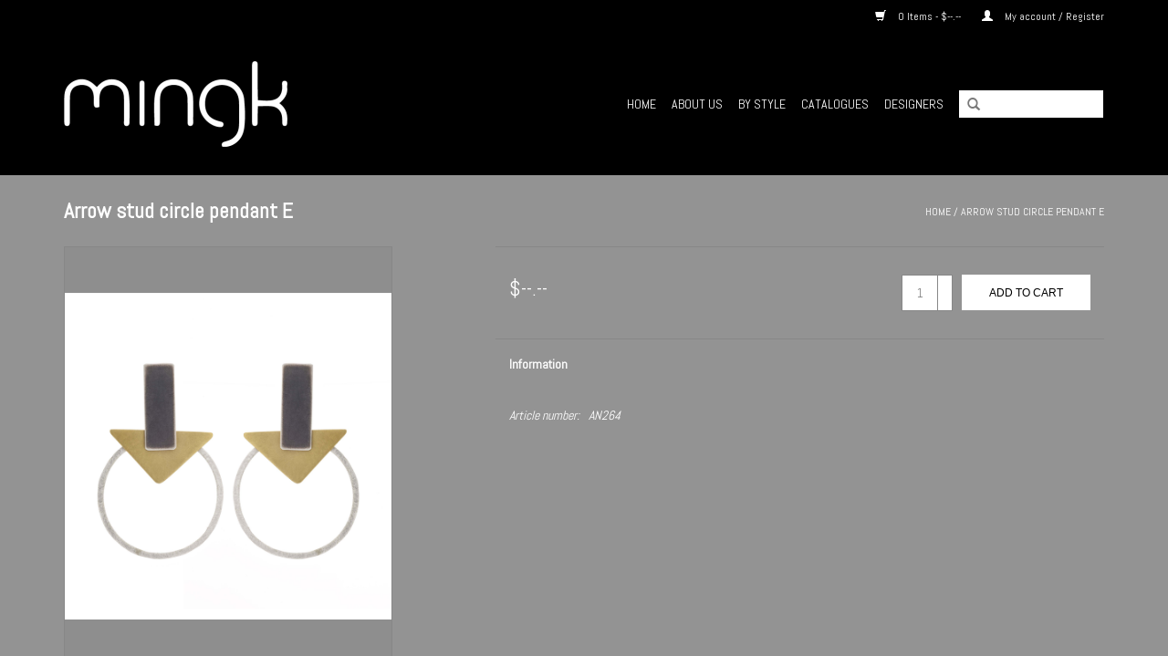

--- FILE ---
content_type: text/html;charset=utf-8
request_url: https://www.mingk.com/an264.html
body_size: 5006
content:
<!DOCTYPE html>
<html lang="en">
  <head>
    <meta charset="utf-8"/>
<!-- [START] 'blocks/head.rain' -->
<!--

  (c) 2008-2026 Lightspeed Netherlands B.V.
  http://www.lightspeedhq.com
  Generated: 23-01-2026 @ 12:21:00

-->
<link rel="canonical" href="https://www.mingk.com/an264.html"/>
<link rel="alternate" href="https://www.mingk.com/index.rss" type="application/rss+xml" title="New products"/>
<meta name="robots" content="noodp,noydir"/>
<meta property="og:url" content="https://www.mingk.com/an264.html?source=facebook"/>
<meta property="og:site_name" content="mingk"/>
<meta property="og:title" content="Aines Arrow stud circle pendant E"/>
<meta property="og:image" content="https://cdn.shoplightspeed.com/shops/611915/files/14874092/aines-arrow-stud-circle-pendant-e.jpg"/>
<!--[if lt IE 9]>
<script src="https://cdn.shoplightspeed.com/assets/html5shiv.js?2025-02-20"></script>
<![endif]-->
<!-- [END] 'blocks/head.rain' -->
    <title>Aines Arrow stud circle pendant E - mingk</title>
    <meta name="description" content="" />
    <meta name="keywords" content="Aines, Arrow, stud, circle, pendant, E" />
    <meta http-equiv="X-UA-Compatible" content="IE=edge,chrome=1">
    <meta name="viewport" content="width=device-width, initial-scale=1.0">
    <meta name="apple-mobile-web-app-capable" content="yes">
    <meta name="apple-mobile-web-app-status-bar-style" content="black">
    <meta property="fb:app_id" content="966242223397117"/>
<link rel="stylesheet" href="https://cdnjs.cloudflare.com/ajax/libs/font-awesome/5.14.0/css/all.min.css" integrity="sha512-1PKOgIY59xJ8Co8+NE6FZ+LOAZKjy+KY8iq0G4B3CyeY6wYHN3yt9PW0XpSriVlkMXe40PTKnXrLnZ9+fkDaog==" crossorigin="anonymous" />

    <link rel="shortcut icon" href="https://cdn.shoplightspeed.com/shops/611915/themes/12771/v/84172/assets/favicon.ico?20200827070611" type="image/x-icon" />
    <link href='//fonts.googleapis.com/css?family=Abel:400,300,600' rel='stylesheet' type='text/css'>
    <link href='//fonts.googleapis.com/css?family=Abel:400,300,600' rel='stylesheet' type='text/css'>
    <link rel="shortcut icon" href="https://cdn.shoplightspeed.com/shops/611915/themes/12771/v/84172/assets/favicon.ico?20200827070611" type="image/x-icon" /> 
    <link rel="stylesheet" href="https://cdn.shoplightspeed.com/shops/611915/themes/12771/assets/bootstrap.css?2020090106013220200826015728" />
    <link rel="stylesheet" href="https://cdn.shoplightspeed.com/shops/611915/themes/12771/assets/style.css?2020090106013220200826015728" />    
    <link rel="stylesheet" href="https://cdn.shoplightspeed.com/shops/611915/themes/12771/assets/settings.css?2020090106013220200826015728" />  
    <link rel="stylesheet" href="https://cdn.shoplightspeed.com/assets/gui-2-0.css?2025-02-20" />
    <link rel="stylesheet" href="https://cdn.shoplightspeed.com/assets/gui-responsive-2-0.css?2025-02-20" />   
    <link rel="stylesheet" href="https://cdn.shoplightspeed.com/shops/611915/themes/12771/assets/custom.css?2020090106013220200826015728" />
    <script src="https://cdn.shoplightspeed.com/assets/jquery-1-9-1.js?2025-02-20"></script>
    <script src="https://cdn.shoplightspeed.com/assets/jquery-ui-1-10-1.js?2025-02-20"></script>
   
    <script type="text/javascript" src="https://cdn.shoplightspeed.com/shops/611915/themes/12771/assets/global.js?2020090106013220200826015728"></script>

    <script type="text/javascript" src="https://cdn.shoplightspeed.com/shops/611915/themes/12771/assets/jcarousel.js?2020090106013220200826015728"></script>
    <script type="text/javascript" src="https://cdn.shoplightspeed.com/assets/gui.js?2025-02-20"></script>
    <script type="text/javascript" src="https://cdn.shoplightspeed.com/assets/gui-responsive-2-0.js?2025-02-20"></script>
    <script type='text/javascript' src='//platform-api.sharethis.com/js/sharethis.js#property=58ff075da9dabe0012b03331&product=inline-share-buttons' async='async'></script>  
        
    <!--[if lt IE 9]>
    <link rel="stylesheet" href="https://cdn.shoplightspeed.com/shops/611915/themes/12771/assets/style-ie.css?2020090106013220200826015728" />
    <![endif]-->
  </head>
  <body>  
    <header>
      <div class="topnav">
        <div class="container">
                    <div class="right">
            <a href="https://www.mingk.com/cart/" title="Cart" class="cart"> 
              <span class="glyphicon glyphicon-shopping-cart"></span>
              0 Items - $--.--
            </a>
            <a href="https://www.mingk.com/account/" title="My account" class="my-account">
              <span class="glyphicon glyphicon-user"></span>
                            My account / Register
                          </a>
          </div>
        </div>
      </div>
      <div class="navigation container">
        <div class="align">
          <ul class="burger">
            <img src="https://cdn.shoplightspeed.com/shops/611915/themes/12771/assets/hamburger.png?2020090106013220200826015728" width="32" height="32" alt="Menu">
          </ul>
          <div class="vertical logo">
            <a href="https://www.mingk.com/" title="mingk">
              <img src="https://cdn.shoplightspeed.com/shops/611915/themes/12771/v/84155/assets/logo.png?20200827070611" alt="mingk" />
            </a>
          </div>
          <nav class="nonbounce desktop vertical">
            <form action="https://www.mingk.com/search/" method="get" id="formSearch">
              <input type="text" name="q" autocomplete="off"  value=""/>
              <span onclick="$('#formSearch').submit();" title="Search" class="glyphicon glyphicon-search"></span>
            </form>            
            <ul>
              <li class="item home ">
                <a class="itemLink" href="https://www.mingk.com/">Home</a>
              </li>
                            <li class="item">
                <a class="itemLink" href="https://www.mingk.com/about-us/" title="About us">About us</a>
                              </li>
                            <li class="item sub">
                <a class="itemLink" href="https://www.mingk.com/by-style/" title="By Style">By Style</a>
                                <span class="glyphicon glyphicon-play"></span>
                <ul class="subnav">
                                    <li class="subitem">
                    <a class="subitemLink" href="https://www.mingk.com/by-style/scarves/" title="Scarves">Scarves</a>
                                      </li>
                                    <li class="subitem">
                    <a class="subitemLink" href="https://www.mingk.com/by-style/necklaces/" title="Necklaces">Necklaces</a>
                                      </li>
                                    <li class="subitem">
                    <a class="subitemLink" href="https://www.mingk.com/by-style/earrings/" title="Earrings">Earrings</a>
                                      </li>
                                    <li class="subitem">
                    <a class="subitemLink" href="https://www.mingk.com/by-style/rings/" title="Rings">Rings</a>
                                      </li>
                                    <li class="subitem">
                    <a class="subitemLink" href="https://www.mingk.com/by-style/bracelets/" title="Bracelets">Bracelets</a>
                                      </li>
                                    <li class="subitem">
                    <a class="subitemLink" href="https://www.mingk.com/by-style/bags/" title="Bags">Bags</a>
                                      </li>
                                    <li class="subitem">
                    <a class="subitemLink" href="https://www.mingk.com/by-style/brooches/" title="Brooches">Brooches</a>
                                      </li>
                                    <li class="subitem">
                    <a class="subitemLink" href="https://www.mingk.com/by-style/bowls/" title="Bowls">Bowls</a>
                                      </li>
                                    <li class="subitem">
                    <a class="subitemLink" href="https://www.mingk.com/by-style/cufflinks/" title="Cufflinks">Cufflinks</a>
                                      </li>
                                    <li class="subitem">
                    <a class="subitemLink" href="https://www.mingk.com/by-style/staplers/" title="Staplers">Staplers</a>
                                      </li>
                                    <li class="subitem">
                    <a class="subitemLink" href="https://www.mingk.com/by-style/pins/" title="Pins">Pins</a>
                                      </li>
                                    <li class="subitem">
                    <a class="subitemLink" href="https://www.mingk.com/by-style/t-shirt/" title="T-shirt">T-shirt</a>
                                      </li>
                                    <li class="subitem">
                    <a class="subitemLink" href="https://www.mingk.com/by-style/shirt/" title="Shirt">Shirt</a>
                                      </li>
                                    <li class="subitem">
                    <a class="subitemLink" href="https://www.mingk.com/by-style/hat/" title="Hat">Hat</a>
                                      </li>
                                    <li class="subitem">
                    <a class="subitemLink" href="https://www.mingk.com/by-style/cushion/" title="Cushion">Cushion</a>
                                      </li>
                                    <li class="subitem">
                    <a class="subitemLink" href="https://www.mingk.com/by-style/necklace/" title="Necklace">Necklace</a>
                                      </li>
                                    <li class="subitem">
                    <a class="subitemLink" href="https://www.mingk.com/by-style/bracelet/" title="Bracelet">Bracelet</a>
                                      </li>
                                    <li class="subitem">
                    <a class="subitemLink" href="https://www.mingk.com/by-style/ring/" title="Ring">Ring</a>
                                      </li>
                                    <li class="subitem">
                    <a class="subitemLink" href="https://www.mingk.com/by-style/scarf/" title="Scarf">Scarf</a>
                                      </li>
                                    <li class="subitem">
                    <a class="subitemLink" href="https://www.mingk.com/by-style/art/" title="Art">Art</a>
                                      </li>
                                    <li class="subitem">
                    <a class="subitemLink" href="https://www.mingk.com/by-style/brooch/" title="Brooch">Brooch</a>
                                      </li>
                                    <li class="subitem">
                    <a class="subitemLink" href="https://www.mingk.com/by-style/bag/" title="Bag">Bag</a>
                                      </li>
                                  </ul>
                              </li>
                            <li class="item">
                <a class="itemLink" href="https://www.mingk.com/catalogues/" title="Catalogues">Catalogues</a>
                              </li>
                                                                      <li class="item"><a class="itemLink" href="https://www.mingk.com/brands/" title="Designers">Designers</a></li>
                                        </ul>
            <span class="glyphicon glyphicon-remove"></span>  
          </nav>
        </div>
      </div>
    </header>
    
    <div class="wrapper">
      <div class="container content">
                <div itemscope itemtype="http://schema.org/Product">
  <div class="page-title row">
    <div class="col-sm-6 col-md-6">
    <h1 class="product-page" itemprop="name" content="Aines Arrow stud circle pendant E">       Arrow stud circle pendant E </h1> 
      </div>
  <div class="col-sm-6 col-md-6 breadcrumbs text-right">
    <a href="https://www.mingk.com/" title="Home">Home</a>
    
        / <a href="https://www.mingk.com/an264.html">Arrow stud circle pendant E</a>
      </div>  
</div>
<div class="product-wrap row">
  <div class="product-img col-sm-4 col-md-4">
    <div class="zoombox">
      <div class="images"> 
        <meta itemprop="image" content="https://cdn.shoplightspeed.com/shops/611915/files/14874092/300x250x2/aines-arrow-stud-circle-pendant-e.jpg" />       
                <a class="zoom first" data-image-id="14874092">             
                                  <img src="https://cdn.shoplightspeed.com/shops/611915/files/14874092/800x1024x2/aines-arrow-stud-circle-pendant-e.jpg" alt="Aines Arrow stud circle pendant E">
                              </a> 
              </div>
      
      <div class="thumbs row">
                <div class="col-xs-3 col-sm-4 col-md-4">
          <a data-image-id="14874092">
                                        <img src="https://cdn.shoplightspeed.com/shops/611915/files/14874092/156x230x2/aines-arrow-stud-circle-pendant-e.jpg" alt="Aines Arrow stud circle pendant E" title="Aines Arrow stud circle pendant E"/>
                                    </a>
        </div>
              </div>  
    </div>
  </div>
 
  <div itemprop="offers" itemscope itemtype="http://schema.org/Offer" class="product-info col-sm-8 col-md-7 col-md-offset-1"> 
	    <meta itemprop="itemCondition" itemtype="http://schema.org/OfferItemCondition" content="http://schema.org/NewCondition"/>
          <meta itemprop="availability" content="" />
          
    <form action="https://www.mingk.com/cart/add/36021571/" id=
        "product_configure_form" method="post">
              <input type="hidden" name="bundle_id" id="product_configure_bundle_id" value="">
            <div class="product-price row">
        <div class="price-wrap col-xs-5 col-md-5"> 
                    <span class="price" style="line-height: 30px;">$--.--
             
 
        </div>
        <div class="cart col-xs-7 col-md-7"> 
          <div class="cart">
                        <input type="text" name="quantity" value="1" />
            <div class="change">
              <a href="javascript:;" onclick="updateQuantity('up');" class="up">+</a>
              <a href="javascript:;" onclick="updateQuantity('down');" class="down">-</a>
            </div>
            <a href="javascript:;" onclick="$('#product_configure_form').submit();" class="btn glyphicon glyphicon-shopping-cart" title="Add to cart" >
              <span>Add to cart</span>
            </a>
                      </div>
        </div>
      </div>
    </form>   

    <div class="product-tabs row">
      <div class="tabs">
        <ul>
          <li class="active col-2 information"><a rel="info" href="#">Information</a></li>
                            </ul>
      </div>                    
      <div class="tabsPages">
        <div class="page info active">
          <table class="details">
                      <meta itemprop="mpn" content="AN264" />                        <tr class="articlenumber">
              <td>Article number:</td>
              <td>AN264</td>
            </tr>
                                     <tr class="availability">
              <td>Availability:</td>
              <td><span class="out-of-stock">Out of stock</span></td>
            </tr>
                                                
          </table>
         
          
                    <div class="clearfix"></div>
          
          
          
                    
        </div>
        
        <div class="page reviews">
                              
          <div class="bottom">
            <div class="right">
              <a href="https://www.mingk.com/account/review/21730396/">Add your review</a>
            </div>
            <span>0</span> stars based on <span>0</span> reviews
          </div>          
        </div>
      </div>
    </div>
  </div>
</div>
<div class="product-actions row">
  <div class="social-media col-xs-12 col-md-4">
    <div class="sharethis-inline-share-buttons"></div>
  </div>
  <div class="col-md-7 col-md-offset-1 ">
    <div class="tags-actions row">
      <div class="tags col-md-4">
                                <a href="https://www.mingk.com/brands/aines/" title="product.brand.title"><h2 itemprop="brand" content="Aines">Aines</h2></a>
              </div>
      <div class="actions col-md-8 text-right">
        <a href="https://www.mingk.com/account/wishlistAdd/21730396/?variant_id=36021571" title="Add to wishlist">Add to wishlist</a> / 
        <a href="https://www.mingk.com/compare/add/36021571/" title="Add to comparison">
          Add to comparison
        </a> / 
                <a href="#" onclick="window.print(); return false;" title="Print">
          Print
        </a>
      </div>      
    </div>
  </div>    
</div>

   
  
</div>


<script src="https://cdn.shoplightspeed.com/shops/611915/themes/12771/assets/jquery-zoom-min.js?2020090106013220200826015728" type="text/javascript"></script>
<script type="text/javascript">
function updateQuantity(way){
    var quantity = parseInt($('.cart input').val());

    if (way == 'up'){
        if (quantity < 10000){
            quantity++;
        } else {
            quantity = 10000;
        }
    } else {
        if (quantity > 1){
            quantity--;
        } else {
            quantity = 1;
        }
    }

    $('.cart input').val(quantity);
}
</script>      </div>
      
      <footer>
        <hr class="full-width" />
        <div class="container">
          <div class="social row">
                            <div class="social-media col-xs-12 col-md-12  text-center">
              <a href="https://facebook.com/mingkstyle" class="social-icon facebook" target="_blank"></a>                                          <a href="https://au.pinterest.com/mingkstyle/" class="social-icon pinterest" target="_blank"></a>                                          <a href="https://www.instagram.com/mingk.style/" class="social-icon instagram" target="_blank" title="Instagram mingk"></a>              
            </div>
                      </div>
          <hr class="full-width" />
          <div class="links row">
            <div class="col-xs-12 col-sm-3 col-md-3">
                <label class="collapse" for="_1">
                  <strong>Customer service</strong>
                  <span class="glyphicon glyphicon-chevron-down hidden-sm hidden-md hidden-lg"></span></label>
                    <input class="collapse_input hidden-md hidden-lg hidden-sm" id="_1" type="checkbox">
                    <div class="list">
  
                  <ul class="no-underline no-list-style">
                                                <li><a href="https://www.mingk.com/service/about/" title="Contact us " >Contact us </a>
                        </li>
                                                <li><a href="https://www.mingk.com/service/general-terms-conditions/" title="General terms &amp; conditions" >General terms &amp; conditions</a>
                        </li>
                                                <li><a href="https://www.mingk.com/service/privacy-policy/" title="Privacy policy" >Privacy policy</a>
                        </li>
                                            </ul>
                  </div> 
             
            </div>     
       
            
            <div class="col-xs-12 col-sm-3 col-md-3">
          <label class="collapse" for="_2">
                  <strong>Products</strong>
                  <span class="glyphicon glyphicon-chevron-down hidden-sm hidden-md hidden-lg"></span></label>
                    <input class="collapse_input hidden-md hidden-lg hidden-sm" id="_2" type="checkbox">
                    <div class="list">
              <ul>
                <li><a href="https://www.mingk.com/collection/" title="All products">All products</a></li>
                <li><a href="https://www.mingk.com/collection/?sort=newest" title="New products">New products</a></li>
                <li><a href="https://www.mingk.com/collection/offers/" title="Offers">Offers</a></li>
                <li><a href="https://www.mingk.com/brands/" title="Designers">Designers</a></li>                                <li><a href="https://www.mingk.com/index.rss" title="RSS feed">RSS feed</a></li>
              </ul>
            </div>
            </div>
            
            <div class="col-xs-12 col-sm-3 col-md-3">
              <label class="collapse" for="_3">
                  <strong>
                                My account
                              </strong>
                  <span class="glyphicon glyphicon-chevron-down hidden-sm hidden-md hidden-lg"></span></label>
                    <input class="collapse_input hidden-md hidden-lg hidden-sm" id="_3" type="checkbox">
                    <div class="list">
            
           
              <ul>
                                <li><a href="https://www.mingk.com/account/" title="Register">Register</a></li>
                                <li><a href="https://www.mingk.com/account/orders/" title="My orders">My orders</a></li>
                                <li><a href="https://www.mingk.com/account/wishlist/" title="My wishlist">My wishlist</a></li>
                              </ul>
            </div>
            </div>
            <div class="col-xs-12 col-sm-3 col-md-3">
                 <label class="collapse" for="_4">
                  <strong>mingk </strong>
                  <span class="glyphicon glyphicon-chevron-down hidden-sm hidden-md hidden-lg"></span></label>
                    <input class="collapse_input hidden-md hidden-lg hidden-sm" id="_4" type="checkbox">
                    <div class="list">
              
              
              
              <span class="contact-description">Showroom Address  : Suite 302/77 Dunning Avenue, Rosebery, NSW Australia </span>                            <div class="contact">
                <span class="glyphicon glyphicon-earphone"></span>
                +61(0)408865823
              </div>
                                          <div class="contact">
                <span class="glyphicon glyphicon-envelope"></span>
                <a href="/cdn-cgi/l/email-protection#c8a9ababa7bda6bcbb88a5a1a6afa3e6aba7a5" title="Email"><span class="__cf_email__" data-cfemail="ddbcbebeb2a8b3a9ae9db0b4b3bab6f3beb2b0">[email&#160;protected]</span></a>
              </div>
                            </div>
              
                                                      </div>
          </div>
          <hr class="full-width" />
        </div>
        <div class="copyright-payment">
          <div class="container">
            <div class="row">
              <div class="copyright col-md-6">
                © Copyright 2026 mingk 
                              </div>
              <div class="payments col-md-6 text-right">
                                <a href="https://www.mingk.com/service/payment-methods/" title="Payment methods">
                  <img src="https://cdn.shoplightspeed.com/assets/icon-payment-invoice.png?2025-02-20" alt="Invoice" />
                </a>
                              </div>
            </div>
          </div>
        </div>
      </footer>
    </div>
    <!-- [START] 'blocks/body.rain' -->
<script data-cfasync="false" src="/cdn-cgi/scripts/5c5dd728/cloudflare-static/email-decode.min.js"></script><script>
(function () {
  var s = document.createElement('script');
  s.type = 'text/javascript';
  s.async = true;
  s.src = 'https://www.mingk.com/services/stats/pageview.js?product=21730396&hash=3e40';
  ( document.getElementsByTagName('head')[0] || document.getElementsByTagName('body')[0] ).appendChild(s);
})();
</script>
<!-- [END] 'blocks/body.rain' -->
  <script>(function(){function c(){var b=a.contentDocument||a.contentWindow.document;if(b){var d=b.createElement('script');d.innerHTML="window.__CF$cv$params={r:'9c273f949d6cb6ed',t:'MTc2OTE3MDg2MC4wMDAwMDA='};var a=document.createElement('script');a.nonce='';a.src='/cdn-cgi/challenge-platform/scripts/jsd/main.js';document.getElementsByTagName('head')[0].appendChild(a);";b.getElementsByTagName('head')[0].appendChild(d)}}if(document.body){var a=document.createElement('iframe');a.height=1;a.width=1;a.style.position='absolute';a.style.top=0;a.style.left=0;a.style.border='none';a.style.visibility='hidden';document.body.appendChild(a);if('loading'!==document.readyState)c();else if(window.addEventListener)document.addEventListener('DOMContentLoaded',c);else{var e=document.onreadystatechange||function(){};document.onreadystatechange=function(b){e(b);'loading'!==document.readyState&&(document.onreadystatechange=e,c())}}}})();</script><script defer src="https://static.cloudflareinsights.com/beacon.min.js/vcd15cbe7772f49c399c6a5babf22c1241717689176015" integrity="sha512-ZpsOmlRQV6y907TI0dKBHq9Md29nnaEIPlkf84rnaERnq6zvWvPUqr2ft8M1aS28oN72PdrCzSjY4U6VaAw1EQ==" data-cf-beacon='{"rayId":"9c273f949d6cb6ed","version":"2025.9.1","serverTiming":{"name":{"cfExtPri":true,"cfEdge":true,"cfOrigin":true,"cfL4":true,"cfSpeedBrain":true,"cfCacheStatus":true}},"token":"8247b6569c994ee1a1084456a4403cc9","b":1}' crossorigin="anonymous"></script>
</body>

</html>

--- FILE ---
content_type: text/javascript;charset=utf-8
request_url: https://www.mingk.com/services/stats/pageview.js?product=21730396&hash=3e40
body_size: -413
content:
// SEOshop 23-01-2026 12:21:01